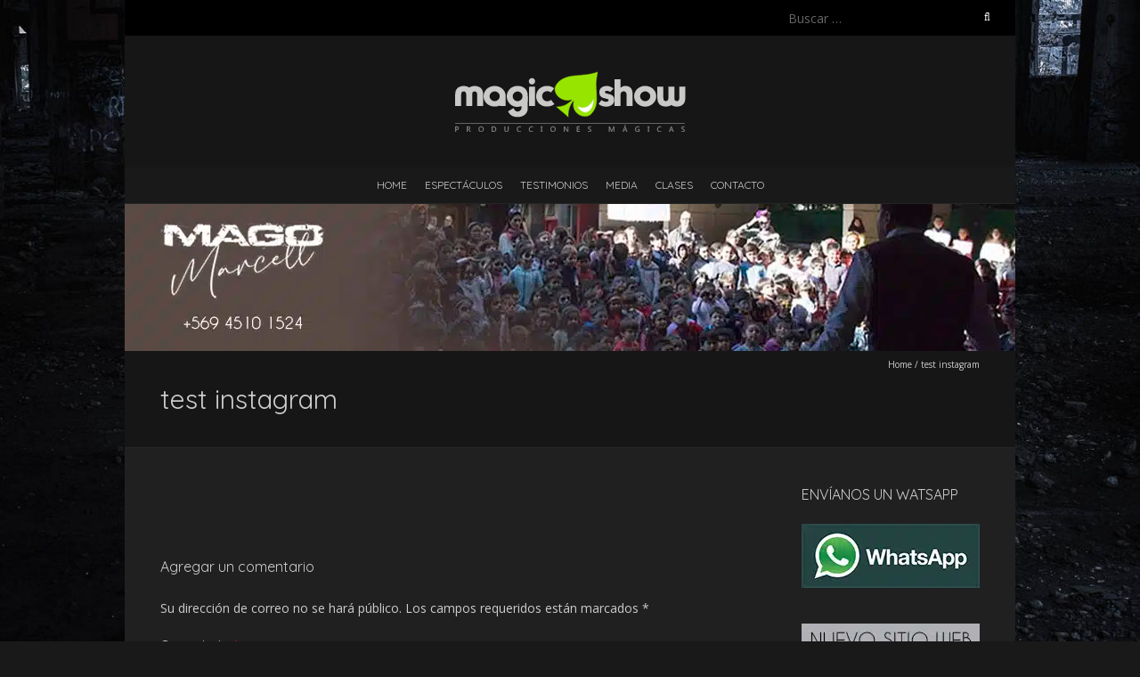

--- FILE ---
content_type: text/html; charset=UTF-8
request_url: https://www.magicshow.cl/test-instagram/
body_size: 15572
content:
<!DOCTYPE html>
<!--[if lt IE 7 ]><html class="ie ie6" lang="es-CL"><![endif]-->
<!--[if IE 7 ]><html class="ie ie7" lang="es-CL"><![endif]-->
<!--[if IE 8 ]><html class="ie ie8" lang="es-CL"><![endif]-->
<!--[if ( gte IE 9)|!(IE)]><!--><html lang="es-CL"><!--<![endif]-->
<head><meta charset="UTF-8" /><script>if(navigator.userAgent.match(/MSIE|Internet Explorer/i)||navigator.userAgent.match(/Trident\/7\..*?rv:11/i)){var href=document.location.href;if(!href.match(/[?&]nowprocket/)){if(href.indexOf("?")==-1){if(href.indexOf("#")==-1){document.location.href=href+"?nowprocket=1"}else{document.location.href=href.replace("#","?nowprocket=1#")}}else{if(href.indexOf("#")==-1){document.location.href=href+"&nowprocket=1"}else{document.location.href=href.replace("#","&nowprocket=1#")}}}}</script><script>class RocketLazyLoadScripts{constructor(){this.v="1.2.3",this.triggerEvents=["keydown","mousedown","mousemove","touchmove","touchstart","touchend","wheel"],this.userEventHandler=this._triggerListener.bind(this),this.touchStartHandler=this._onTouchStart.bind(this),this.touchMoveHandler=this._onTouchMove.bind(this),this.touchEndHandler=this._onTouchEnd.bind(this),this.clickHandler=this._onClick.bind(this),this.interceptedClicks=[],window.addEventListener("pageshow",t=>{this.persisted=t.persisted}),window.addEventListener("DOMContentLoaded",()=>{this._preconnect3rdParties()}),this.delayedScripts={normal:[],async:[],defer:[]},this.trash=[],this.allJQueries=[]}_addUserInteractionListener(t){if(document.hidden){t._triggerListener();return}this.triggerEvents.forEach(e=>window.addEventListener(e,t.userEventHandler,{passive:!0})),window.addEventListener("touchstart",t.touchStartHandler,{passive:!0}),window.addEventListener("mousedown",t.touchStartHandler),document.addEventListener("visibilitychange",t.userEventHandler)}_removeUserInteractionListener(){this.triggerEvents.forEach(t=>window.removeEventListener(t,this.userEventHandler,{passive:!0})),document.removeEventListener("visibilitychange",this.userEventHandler)}_onTouchStart(t){"HTML"!==t.target.tagName&&(window.addEventListener("touchend",this.touchEndHandler),window.addEventListener("mouseup",this.touchEndHandler),window.addEventListener("touchmove",this.touchMoveHandler,{passive:!0}),window.addEventListener("mousemove",this.touchMoveHandler),t.target.addEventListener("click",this.clickHandler),this._renameDOMAttribute(t.target,"onclick","rocket-onclick"),this._pendingClickStarted())}_onTouchMove(t){window.removeEventListener("touchend",this.touchEndHandler),window.removeEventListener("mouseup",this.touchEndHandler),window.removeEventListener("touchmove",this.touchMoveHandler,{passive:!0}),window.removeEventListener("mousemove",this.touchMoveHandler),t.target.removeEventListener("click",this.clickHandler),this._renameDOMAttribute(t.target,"rocket-onclick","onclick"),this._pendingClickFinished()}_onTouchEnd(t){window.removeEventListener("touchend",this.touchEndHandler),window.removeEventListener("mouseup",this.touchEndHandler),window.removeEventListener("touchmove",this.touchMoveHandler,{passive:!0}),window.removeEventListener("mousemove",this.touchMoveHandler)}_onClick(t){t.target.removeEventListener("click",this.clickHandler),this._renameDOMAttribute(t.target,"rocket-onclick","onclick"),this.interceptedClicks.push(t),t.preventDefault(),t.stopPropagation(),t.stopImmediatePropagation(),this._pendingClickFinished()}_replayClicks(){window.removeEventListener("touchstart",this.touchStartHandler,{passive:!0}),window.removeEventListener("mousedown",this.touchStartHandler),this.interceptedClicks.forEach(t=>{t.target.dispatchEvent(new MouseEvent("click",{view:t.view,bubbles:!0,cancelable:!0}))})}_waitForPendingClicks(){return new Promise(t=>{this._isClickPending?this._pendingClickFinished=t:t()})}_pendingClickStarted(){this._isClickPending=!0}_pendingClickFinished(){this._isClickPending=!1}_renameDOMAttribute(t,e,r){t.hasAttribute&&t.hasAttribute(e)&&(event.target.setAttribute(r,event.target.getAttribute(e)),event.target.removeAttribute(e))}_triggerListener(){this._removeUserInteractionListener(this),"loading"===document.readyState?document.addEventListener("DOMContentLoaded",this._loadEverythingNow.bind(this)):this._loadEverythingNow()}_preconnect3rdParties(){let t=[];document.querySelectorAll("script[type=rocketlazyloadscript]").forEach(e=>{if(e.hasAttribute("src")){let r=new URL(e.src).origin;r!==location.origin&&t.push({src:r,crossOrigin:e.crossOrigin||"module"===e.getAttribute("data-rocket-type")})}}),t=[...new Map(t.map(t=>[JSON.stringify(t),t])).values()],this._batchInjectResourceHints(t,"preconnect")}async _loadEverythingNow(){this.lastBreath=Date.now(),this._delayEventListeners(this),this._delayJQueryReady(this),this._handleDocumentWrite(),this._registerAllDelayedScripts(),this._preloadAllScripts(),await this._loadScriptsFromList(this.delayedScripts.normal),await this._loadScriptsFromList(this.delayedScripts.defer),await this._loadScriptsFromList(this.delayedScripts.async);try{await this._triggerDOMContentLoaded(),await this._triggerWindowLoad()}catch(t){console.error(t)}window.dispatchEvent(new Event("rocket-allScriptsLoaded")),this._waitForPendingClicks().then(()=>{this._replayClicks()}),this._emptyTrash()}_registerAllDelayedScripts(){document.querySelectorAll("script[type=rocketlazyloadscript]").forEach(t=>{t.hasAttribute("data-rocket-src")?t.hasAttribute("async")&&!1!==t.async?this.delayedScripts.async.push(t):t.hasAttribute("defer")&&!1!==t.defer||"module"===t.getAttribute("data-rocket-type")?this.delayedScripts.defer.push(t):this.delayedScripts.normal.push(t):this.delayedScripts.normal.push(t)})}async _transformScript(t){return new Promise((await this._littleBreath(),navigator.userAgent.indexOf("Firefox/")>0||""===navigator.vendor)?e=>{let r=document.createElement("script");[...t.attributes].forEach(t=>{let e=t.nodeName;"type"!==e&&("data-rocket-type"===e&&(e="type"),"data-rocket-src"===e&&(e="src"),r.setAttribute(e,t.nodeValue))}),t.text&&(r.text=t.text),r.hasAttribute("src")?(r.addEventListener("load",e),r.addEventListener("error",e)):(r.text=t.text,e());try{t.parentNode.replaceChild(r,t)}catch(i){e()}}:async e=>{function r(){t.setAttribute("data-rocket-status","failed"),e()}try{let i=t.getAttribute("data-rocket-type"),n=t.getAttribute("data-rocket-src");t.text,i?(t.type=i,t.removeAttribute("data-rocket-type")):t.removeAttribute("type"),t.addEventListener("load",function r(){t.setAttribute("data-rocket-status","executed"),e()}),t.addEventListener("error",r),n?(t.removeAttribute("data-rocket-src"),t.src=n):t.src="data:text/javascript;base64,"+window.btoa(unescape(encodeURIComponent(t.text)))}catch(s){r()}})}async _loadScriptsFromList(t){let e=t.shift();return e&&e.isConnected?(await this._transformScript(e),this._loadScriptsFromList(t)):Promise.resolve()}_preloadAllScripts(){this._batchInjectResourceHints([...this.delayedScripts.normal,...this.delayedScripts.defer,...this.delayedScripts.async],"preload")}_batchInjectResourceHints(t,e){var r=document.createDocumentFragment();t.forEach(t=>{let i=t.getAttribute&&t.getAttribute("data-rocket-src")||t.src;if(i){let n=document.createElement("link");n.href=i,n.rel=e,"preconnect"!==e&&(n.as="script"),t.getAttribute&&"module"===t.getAttribute("data-rocket-type")&&(n.crossOrigin=!0),t.crossOrigin&&(n.crossOrigin=t.crossOrigin),t.integrity&&(n.integrity=t.integrity),r.appendChild(n),this.trash.push(n)}}),document.head.appendChild(r)}_delayEventListeners(t){let e={};function r(t,r){!function t(r){!e[r]&&(e[r]={originalFunctions:{add:r.addEventListener,remove:r.removeEventListener},eventsToRewrite:[]},r.addEventListener=function(){arguments[0]=i(arguments[0]),e[r].originalFunctions.add.apply(r,arguments)},r.removeEventListener=function(){arguments[0]=i(arguments[0]),e[r].originalFunctions.remove.apply(r,arguments)});function i(t){return e[r].eventsToRewrite.indexOf(t)>=0?"rocket-"+t:t}}(t),e[t].eventsToRewrite.push(r)}function i(t,e){let r=t[e];Object.defineProperty(t,e,{get:()=>r||function(){},set(i){t["rocket"+e]=r=i}})}r(document,"DOMContentLoaded"),r(window,"DOMContentLoaded"),r(window,"load"),r(window,"pageshow"),r(document,"readystatechange"),i(document,"onreadystatechange"),i(window,"onload"),i(window,"onpageshow")}_delayJQueryReady(t){let e;function r(r){if(r&&r.fn&&!t.allJQueries.includes(r)){r.fn.ready=r.fn.init.prototype.ready=function(e){return t.domReadyFired?e.bind(document)(r):document.addEventListener("rocket-DOMContentLoaded",()=>e.bind(document)(r)),r([])};let i=r.fn.on;r.fn.on=r.fn.init.prototype.on=function(){if(this[0]===window){function t(t){return t.split(" ").map(t=>"load"===t||0===t.indexOf("load.")?"rocket-jquery-load":t).join(" ")}"string"==typeof arguments[0]||arguments[0]instanceof String?arguments[0]=t(arguments[0]):"object"==typeof arguments[0]&&Object.keys(arguments[0]).forEach(e=>{let r=arguments[0][e];delete arguments[0][e],arguments[0][t(e)]=r})}return i.apply(this,arguments),this},t.allJQueries.push(r)}e=r}r(window.jQuery),Object.defineProperty(window,"jQuery",{get:()=>e,set(t){r(t)}})}async _triggerDOMContentLoaded(){this.domReadyFired=!0,await this._littleBreath(),document.dispatchEvent(new Event("rocket-DOMContentLoaded")),await this._littleBreath(),window.dispatchEvent(new Event("rocket-DOMContentLoaded")),await this._littleBreath(),document.dispatchEvent(new Event("rocket-readystatechange")),await this._littleBreath(),document.rocketonreadystatechange&&document.rocketonreadystatechange()}async _triggerWindowLoad(){await this._littleBreath(),window.dispatchEvent(new Event("rocket-load")),await this._littleBreath(),window.rocketonload&&window.rocketonload(),await this._littleBreath(),this.allJQueries.forEach(t=>t(window).trigger("rocket-jquery-load")),await this._littleBreath();let t=new Event("rocket-pageshow");t.persisted=this.persisted,window.dispatchEvent(t),await this._littleBreath(),window.rocketonpageshow&&window.rocketonpageshow({persisted:this.persisted})}_handleDocumentWrite(){let t=new Map;document.write=document.writeln=function(e){let r=document.currentScript;r||console.error("WPRocket unable to document.write this: "+e);let i=document.createRange(),n=r.parentElement,s=t.get(r);void 0===s&&(s=r.nextSibling,t.set(r,s));let a=document.createDocumentFragment();i.setStart(a,0),a.appendChild(i.createContextualFragment(e)),n.insertBefore(a,s)}}async _littleBreath(){Date.now()-this.lastBreath>45&&(await this._requestAnimFrame(),this.lastBreath=Date.now())}async _requestAnimFrame(){return document.hidden?new Promise(t=>setTimeout(t)):new Promise(t=>requestAnimationFrame(t))}_emptyTrash(){this.trash.forEach(t=>t.remove())}static run(){let t=new RocketLazyLoadScripts;t._addUserInteractionListener(t)}}RocketLazyLoadScripts.run();</script>

<meta name="viewport" content="width=device-width, initial-scale=1, maximum-scale=1" />
<!--[if IE]><meta http-equiv="X-UA-Compatible" content="IE=edge,chrome=1"><![endif]-->
<link rel="profile" href="http://gmpg.org/xfn/11" />
	<link rel="pingback" href="https://www.magicshow.cl/xmlrpc.php" />
<meta name='robots' content='index, follow, max-image-preview:large, max-snippet:-1, max-video-preview:-1' />

	<!-- This site is optimized with the Yoast SEO plugin v22.3 - https://yoast.com/wordpress/plugins/seo/ -->
	<title>test instagram - Magicshow</title>
	<link rel="canonical" href="https://www.magicshow.cl/test-instagram/" />
	<meta property="og:locale" content="es_ES" />
	<meta property="og:type" content="article" />
	<meta property="og:title" content="test instagram - Magicshow" />
	<meta property="og:url" content="https://www.magicshow.cl/test-instagram/" />
	<meta property="og:site_name" content="Magicshow" />
	<meta property="article:publisher" content="https://www.facebook.com/MagicshowChile" />
	<meta property="article:modified_time" content="2019-05-17T03:02:02+00:00" />
	<meta name="twitter:card" content="summary_large_image" />
	<meta name="twitter:site" content="@jonnhy_marcell" />
	<script type="application/ld+json" class="yoast-schema-graph">{"@context":"https://schema.org","@graph":[{"@type":"WebPage","@id":"https://www.magicshow.cl/test-instagram/","url":"https://www.magicshow.cl/test-instagram/","name":"test instagram - Magicshow","isPartOf":{"@id":"https://www.magicshow.cl/#website"},"datePublished":"2019-05-17T00:19:56+00:00","dateModified":"2019-05-17T03:02:02+00:00","breadcrumb":{"@id":"https://www.magicshow.cl/test-instagram/#breadcrumb"},"inLanguage":"es-CL","potentialAction":[{"@type":"ReadAction","target":["https://www.magicshow.cl/test-instagram/"]}]},{"@type":"BreadcrumbList","@id":"https://www.magicshow.cl/test-instagram/#breadcrumb","itemListElement":[{"@type":"ListItem","position":1,"name":"Home","item":"https://www.magicshow.cl/"},{"@type":"ListItem","position":2,"name":"test instagram"}]},{"@type":"WebSite","@id":"https://www.magicshow.cl/#website","url":"https://www.magicshow.cl/","name":"Magicshow","description":"","potentialAction":[{"@type":"SearchAction","target":{"@type":"EntryPoint","urlTemplate":"https://www.magicshow.cl/?s={search_term_string}"},"query-input":"required name=search_term_string"}],"inLanguage":"es-CL"}]}</script>
	<!-- / Yoast SEO plugin. -->


<link rel='dns-prefetch' href='//fonts.googleapis.com' />
<link rel="alternate" type="application/rss+xml" title="Magicshow &raquo; Feed" href="https://www.magicshow.cl/feed/" />
<link rel="alternate" type="application/rss+xml" title="Magicshow &raquo; Feed de comentarios" href="https://www.magicshow.cl/comments/feed/" />
<link rel="alternate" type="application/rss+xml" title="Magicshow &raquo; test instagram Feed de comentarios" href="https://www.magicshow.cl/test-instagram/feed/" />
<script type="rocketlazyloadscript" data-rocket-type="text/javascript">
window._wpemojiSettings = {"baseUrl":"https:\/\/s.w.org\/images\/core\/emoji\/14.0.0\/72x72\/","ext":".png","svgUrl":"https:\/\/s.w.org\/images\/core\/emoji\/14.0.0\/svg\/","svgExt":".svg","source":{"concatemoji":"https:\/\/www.magicshow.cl\/wp-includes\/js\/wp-emoji-release.min.js?ver=6.3.7"}};
/*! This file is auto-generated */
!function(i,n){var o,s,e;function c(e){try{var t={supportTests:e,timestamp:(new Date).valueOf()};sessionStorage.setItem(o,JSON.stringify(t))}catch(e){}}function p(e,t,n){e.clearRect(0,0,e.canvas.width,e.canvas.height),e.fillText(t,0,0);var t=new Uint32Array(e.getImageData(0,0,e.canvas.width,e.canvas.height).data),r=(e.clearRect(0,0,e.canvas.width,e.canvas.height),e.fillText(n,0,0),new Uint32Array(e.getImageData(0,0,e.canvas.width,e.canvas.height).data));return t.every(function(e,t){return e===r[t]})}function u(e,t,n){switch(t){case"flag":return n(e,"\ud83c\udff3\ufe0f\u200d\u26a7\ufe0f","\ud83c\udff3\ufe0f\u200b\u26a7\ufe0f")?!1:!n(e,"\ud83c\uddfa\ud83c\uddf3","\ud83c\uddfa\u200b\ud83c\uddf3")&&!n(e,"\ud83c\udff4\udb40\udc67\udb40\udc62\udb40\udc65\udb40\udc6e\udb40\udc67\udb40\udc7f","\ud83c\udff4\u200b\udb40\udc67\u200b\udb40\udc62\u200b\udb40\udc65\u200b\udb40\udc6e\u200b\udb40\udc67\u200b\udb40\udc7f");case"emoji":return!n(e,"\ud83e\udef1\ud83c\udffb\u200d\ud83e\udef2\ud83c\udfff","\ud83e\udef1\ud83c\udffb\u200b\ud83e\udef2\ud83c\udfff")}return!1}function f(e,t,n){var r="undefined"!=typeof WorkerGlobalScope&&self instanceof WorkerGlobalScope?new OffscreenCanvas(300,150):i.createElement("canvas"),a=r.getContext("2d",{willReadFrequently:!0}),o=(a.textBaseline="top",a.font="600 32px Arial",{});return e.forEach(function(e){o[e]=t(a,e,n)}),o}function t(e){var t=i.createElement("script");t.src=e,t.defer=!0,i.head.appendChild(t)}"undefined"!=typeof Promise&&(o="wpEmojiSettingsSupports",s=["flag","emoji"],n.supports={everything:!0,everythingExceptFlag:!0},e=new Promise(function(e){i.addEventListener("DOMContentLoaded",e,{once:!0})}),new Promise(function(t){var n=function(){try{var e=JSON.parse(sessionStorage.getItem(o));if("object"==typeof e&&"number"==typeof e.timestamp&&(new Date).valueOf()<e.timestamp+604800&&"object"==typeof e.supportTests)return e.supportTests}catch(e){}return null}();if(!n){if("undefined"!=typeof Worker&&"undefined"!=typeof OffscreenCanvas&&"undefined"!=typeof URL&&URL.createObjectURL&&"undefined"!=typeof Blob)try{var e="postMessage("+f.toString()+"("+[JSON.stringify(s),u.toString(),p.toString()].join(",")+"));",r=new Blob([e],{type:"text/javascript"}),a=new Worker(URL.createObjectURL(r),{name:"wpTestEmojiSupports"});return void(a.onmessage=function(e){c(n=e.data),a.terminate(),t(n)})}catch(e){}c(n=f(s,u,p))}t(n)}).then(function(e){for(var t in e)n.supports[t]=e[t],n.supports.everything=n.supports.everything&&n.supports[t],"flag"!==t&&(n.supports.everythingExceptFlag=n.supports.everythingExceptFlag&&n.supports[t]);n.supports.everythingExceptFlag=n.supports.everythingExceptFlag&&!n.supports.flag,n.DOMReady=!1,n.readyCallback=function(){n.DOMReady=!0}}).then(function(){return e}).then(function(){var e;n.supports.everything||(n.readyCallback(),(e=n.source||{}).concatemoji?t(e.concatemoji):e.wpemoji&&e.twemoji&&(t(e.twemoji),t(e.wpemoji)))}))}((window,document),window._wpemojiSettings);
</script>
<style type="text/css">
img.wp-smiley,
img.emoji {
	display: inline !important;
	border: none !important;
	box-shadow: none !important;
	height: 1em !important;
	width: 1em !important;
	margin: 0 0.07em !important;
	vertical-align: -0.1em !important;
	background: none !important;
	padding: 0 !important;
}
</style>
	<link rel='stylesheet' id='wp-block-library-css' href='https://www.magicshow.cl/wp-includes/css/dist/block-library/style.min.css?ver=6.3.7' type='text/css' media='all' />
<style id='classic-theme-styles-inline-css' type='text/css'>
/*! This file is auto-generated */
.wp-block-button__link{color:#fff;background-color:#32373c;border-radius:9999px;box-shadow:none;text-decoration:none;padding:calc(.667em + 2px) calc(1.333em + 2px);font-size:1.125em}.wp-block-file__button{background:#32373c;color:#fff;text-decoration:none}
</style>
<style id='global-styles-inline-css' type='text/css'>
body{--wp--preset--color--black: #000000;--wp--preset--color--cyan-bluish-gray: #abb8c3;--wp--preset--color--white: #ffffff;--wp--preset--color--pale-pink: #f78da7;--wp--preset--color--vivid-red: #cf2e2e;--wp--preset--color--luminous-vivid-orange: #ff6900;--wp--preset--color--luminous-vivid-amber: #fcb900;--wp--preset--color--light-green-cyan: #7bdcb5;--wp--preset--color--vivid-green-cyan: #00d084;--wp--preset--color--pale-cyan-blue: #8ed1fc;--wp--preset--color--vivid-cyan-blue: #0693e3;--wp--preset--color--vivid-purple: #9b51e0;--wp--preset--gradient--vivid-cyan-blue-to-vivid-purple: linear-gradient(135deg,rgba(6,147,227,1) 0%,rgb(155,81,224) 100%);--wp--preset--gradient--light-green-cyan-to-vivid-green-cyan: linear-gradient(135deg,rgb(122,220,180) 0%,rgb(0,208,130) 100%);--wp--preset--gradient--luminous-vivid-amber-to-luminous-vivid-orange: linear-gradient(135deg,rgba(252,185,0,1) 0%,rgba(255,105,0,1) 100%);--wp--preset--gradient--luminous-vivid-orange-to-vivid-red: linear-gradient(135deg,rgba(255,105,0,1) 0%,rgb(207,46,46) 100%);--wp--preset--gradient--very-light-gray-to-cyan-bluish-gray: linear-gradient(135deg,rgb(238,238,238) 0%,rgb(169,184,195) 100%);--wp--preset--gradient--cool-to-warm-spectrum: linear-gradient(135deg,rgb(74,234,220) 0%,rgb(151,120,209) 20%,rgb(207,42,186) 40%,rgb(238,44,130) 60%,rgb(251,105,98) 80%,rgb(254,248,76) 100%);--wp--preset--gradient--blush-light-purple: linear-gradient(135deg,rgb(255,206,236) 0%,rgb(152,150,240) 100%);--wp--preset--gradient--blush-bordeaux: linear-gradient(135deg,rgb(254,205,165) 0%,rgb(254,45,45) 50%,rgb(107,0,62) 100%);--wp--preset--gradient--luminous-dusk: linear-gradient(135deg,rgb(255,203,112) 0%,rgb(199,81,192) 50%,rgb(65,88,208) 100%);--wp--preset--gradient--pale-ocean: linear-gradient(135deg,rgb(255,245,203) 0%,rgb(182,227,212) 50%,rgb(51,167,181) 100%);--wp--preset--gradient--electric-grass: linear-gradient(135deg,rgb(202,248,128) 0%,rgb(113,206,126) 100%);--wp--preset--gradient--midnight: linear-gradient(135deg,rgb(2,3,129) 0%,rgb(40,116,252) 100%);--wp--preset--font-size--small: 13px;--wp--preset--font-size--medium: 20px;--wp--preset--font-size--large: 36px;--wp--preset--font-size--x-large: 42px;--wp--preset--spacing--20: 0.44rem;--wp--preset--spacing--30: 0.67rem;--wp--preset--spacing--40: 1rem;--wp--preset--spacing--50: 1.5rem;--wp--preset--spacing--60: 2.25rem;--wp--preset--spacing--70: 3.38rem;--wp--preset--spacing--80: 5.06rem;--wp--preset--shadow--natural: 6px 6px 9px rgba(0, 0, 0, 0.2);--wp--preset--shadow--deep: 12px 12px 50px rgba(0, 0, 0, 0.4);--wp--preset--shadow--sharp: 6px 6px 0px rgba(0, 0, 0, 0.2);--wp--preset--shadow--outlined: 6px 6px 0px -3px rgba(255, 255, 255, 1), 6px 6px rgba(0, 0, 0, 1);--wp--preset--shadow--crisp: 6px 6px 0px rgba(0, 0, 0, 1);}:where(.is-layout-flex){gap: 0.5em;}:where(.is-layout-grid){gap: 0.5em;}body .is-layout-flow > .alignleft{float: left;margin-inline-start: 0;margin-inline-end: 2em;}body .is-layout-flow > .alignright{float: right;margin-inline-start: 2em;margin-inline-end: 0;}body .is-layout-flow > .aligncenter{margin-left: auto !important;margin-right: auto !important;}body .is-layout-constrained > .alignleft{float: left;margin-inline-start: 0;margin-inline-end: 2em;}body .is-layout-constrained > .alignright{float: right;margin-inline-start: 2em;margin-inline-end: 0;}body .is-layout-constrained > .aligncenter{margin-left: auto !important;margin-right: auto !important;}body .is-layout-constrained > :where(:not(.alignleft):not(.alignright):not(.alignfull)){max-width: var(--wp--style--global--content-size);margin-left: auto !important;margin-right: auto !important;}body .is-layout-constrained > .alignwide{max-width: var(--wp--style--global--wide-size);}body .is-layout-flex{display: flex;}body .is-layout-flex{flex-wrap: wrap;align-items: center;}body .is-layout-flex > *{margin: 0;}body .is-layout-grid{display: grid;}body .is-layout-grid > *{margin: 0;}:where(.wp-block-columns.is-layout-flex){gap: 2em;}:where(.wp-block-columns.is-layout-grid){gap: 2em;}:where(.wp-block-post-template.is-layout-flex){gap: 1.25em;}:where(.wp-block-post-template.is-layout-grid){gap: 1.25em;}.has-black-color{color: var(--wp--preset--color--black) !important;}.has-cyan-bluish-gray-color{color: var(--wp--preset--color--cyan-bluish-gray) !important;}.has-white-color{color: var(--wp--preset--color--white) !important;}.has-pale-pink-color{color: var(--wp--preset--color--pale-pink) !important;}.has-vivid-red-color{color: var(--wp--preset--color--vivid-red) !important;}.has-luminous-vivid-orange-color{color: var(--wp--preset--color--luminous-vivid-orange) !important;}.has-luminous-vivid-amber-color{color: var(--wp--preset--color--luminous-vivid-amber) !important;}.has-light-green-cyan-color{color: var(--wp--preset--color--light-green-cyan) !important;}.has-vivid-green-cyan-color{color: var(--wp--preset--color--vivid-green-cyan) !important;}.has-pale-cyan-blue-color{color: var(--wp--preset--color--pale-cyan-blue) !important;}.has-vivid-cyan-blue-color{color: var(--wp--preset--color--vivid-cyan-blue) !important;}.has-vivid-purple-color{color: var(--wp--preset--color--vivid-purple) !important;}.has-black-background-color{background-color: var(--wp--preset--color--black) !important;}.has-cyan-bluish-gray-background-color{background-color: var(--wp--preset--color--cyan-bluish-gray) !important;}.has-white-background-color{background-color: var(--wp--preset--color--white) !important;}.has-pale-pink-background-color{background-color: var(--wp--preset--color--pale-pink) !important;}.has-vivid-red-background-color{background-color: var(--wp--preset--color--vivid-red) !important;}.has-luminous-vivid-orange-background-color{background-color: var(--wp--preset--color--luminous-vivid-orange) !important;}.has-luminous-vivid-amber-background-color{background-color: var(--wp--preset--color--luminous-vivid-amber) !important;}.has-light-green-cyan-background-color{background-color: var(--wp--preset--color--light-green-cyan) !important;}.has-vivid-green-cyan-background-color{background-color: var(--wp--preset--color--vivid-green-cyan) !important;}.has-pale-cyan-blue-background-color{background-color: var(--wp--preset--color--pale-cyan-blue) !important;}.has-vivid-cyan-blue-background-color{background-color: var(--wp--preset--color--vivid-cyan-blue) !important;}.has-vivid-purple-background-color{background-color: var(--wp--preset--color--vivid-purple) !important;}.has-black-border-color{border-color: var(--wp--preset--color--black) !important;}.has-cyan-bluish-gray-border-color{border-color: var(--wp--preset--color--cyan-bluish-gray) !important;}.has-white-border-color{border-color: var(--wp--preset--color--white) !important;}.has-pale-pink-border-color{border-color: var(--wp--preset--color--pale-pink) !important;}.has-vivid-red-border-color{border-color: var(--wp--preset--color--vivid-red) !important;}.has-luminous-vivid-orange-border-color{border-color: var(--wp--preset--color--luminous-vivid-orange) !important;}.has-luminous-vivid-amber-border-color{border-color: var(--wp--preset--color--luminous-vivid-amber) !important;}.has-light-green-cyan-border-color{border-color: var(--wp--preset--color--light-green-cyan) !important;}.has-vivid-green-cyan-border-color{border-color: var(--wp--preset--color--vivid-green-cyan) !important;}.has-pale-cyan-blue-border-color{border-color: var(--wp--preset--color--pale-cyan-blue) !important;}.has-vivid-cyan-blue-border-color{border-color: var(--wp--preset--color--vivid-cyan-blue) !important;}.has-vivid-purple-border-color{border-color: var(--wp--preset--color--vivid-purple) !important;}.has-vivid-cyan-blue-to-vivid-purple-gradient-background{background: var(--wp--preset--gradient--vivid-cyan-blue-to-vivid-purple) !important;}.has-light-green-cyan-to-vivid-green-cyan-gradient-background{background: var(--wp--preset--gradient--light-green-cyan-to-vivid-green-cyan) !important;}.has-luminous-vivid-amber-to-luminous-vivid-orange-gradient-background{background: var(--wp--preset--gradient--luminous-vivid-amber-to-luminous-vivid-orange) !important;}.has-luminous-vivid-orange-to-vivid-red-gradient-background{background: var(--wp--preset--gradient--luminous-vivid-orange-to-vivid-red) !important;}.has-very-light-gray-to-cyan-bluish-gray-gradient-background{background: var(--wp--preset--gradient--very-light-gray-to-cyan-bluish-gray) !important;}.has-cool-to-warm-spectrum-gradient-background{background: var(--wp--preset--gradient--cool-to-warm-spectrum) !important;}.has-blush-light-purple-gradient-background{background: var(--wp--preset--gradient--blush-light-purple) !important;}.has-blush-bordeaux-gradient-background{background: var(--wp--preset--gradient--blush-bordeaux) !important;}.has-luminous-dusk-gradient-background{background: var(--wp--preset--gradient--luminous-dusk) !important;}.has-pale-ocean-gradient-background{background: var(--wp--preset--gradient--pale-ocean) !important;}.has-electric-grass-gradient-background{background: var(--wp--preset--gradient--electric-grass) !important;}.has-midnight-gradient-background{background: var(--wp--preset--gradient--midnight) !important;}.has-small-font-size{font-size: var(--wp--preset--font-size--small) !important;}.has-medium-font-size{font-size: var(--wp--preset--font-size--medium) !important;}.has-large-font-size{font-size: var(--wp--preset--font-size--large) !important;}.has-x-large-font-size{font-size: var(--wp--preset--font-size--x-large) !important;}
.wp-block-navigation a:where(:not(.wp-element-button)){color: inherit;}
:where(.wp-block-post-template.is-layout-flex){gap: 1.25em;}:where(.wp-block-post-template.is-layout-grid){gap: 1.25em;}
:where(.wp-block-columns.is-layout-flex){gap: 2em;}:where(.wp-block-columns.is-layout-grid){gap: 2em;}
.wp-block-pullquote{font-size: 1.5em;line-height: 1.6;}
</style>
<link data-minify="1" rel='stylesheet' id='fl-builder-layout-976-css' href='https://www.magicshow.cl/wp-content/cache/min/1/wp-content/uploads/bb-plugin/cache/976-layout.css?ver=1712107518' type='text/css' media='all' />
<link data-minify="1" rel='stylesheet' id='cf7-styler-css' href='https://www.magicshow.cl/wp-content/cache/min/1/wp-content/plugins/cf7-styler/public/css/cf7-customizer-public.css?ver=1712105133' type='text/css' media='all' />
<style id='cf7-styler-inline-css' type='text/css'>

#cf7cstmzr-form.cf7cstmzr-form-17993 .wpcf7-form,
#cf7cstmzr-form.cf7cstmzr-form-4f0f01a .wpcf7-form {
	padding-top: 20px!important;
	padding-right: 20px!important;
	padding-bottom: 20px!important;
	padding-left: 20px!important;
	margin-top: 15px!important;
	margin-bottom: 15px!important;
	border-top-style: solid!important;
	border-top-width: 1px!important;
	border-top-color: #1e73be!important;
	border-right-style: solid!important;
	border-right-width: 1px!important;
	border-right-color: #1e73be!important;
	border-bottom-style: solid!important;
	border-bottom-width: 1px!important;
	border-bottom-color: #1e73be!important;
	border-left-style: solid!important;
	border-left-width: 5px!important;
	border-left-color: #1e73be!important;
    -webkit-box-shadow: 0px 0px 0px 0px rgba(0,0,0,0);
    -moz-box-shadow: 0px 0px 0px 0px rgba(0,0,0,0);
    box-shadow: 0px 0px 0px 0px rgba(0,0,0,0);
}


#cf7cstmzr-form.cf7cstmzr-form-17993 .wpcf7-form:before,
#cf7cstmzr-form.cf7cstmzr-form-4f0f01a .wpcf7-form:before {
	display: none;
	content: ' ';
	position: absolute!important;
	top: 0!important;
	bottom: 0!important;
	left: 0!important;
	right: 0!important;
	background-image: none!important;
	opacity: 0!important;}


#cf7cstmzr-form.cf7cstmzr-form-17993 .wpcf7-form > *,
#cf7cstmzr-form.cf7cstmzr-form-4f0f01a .wpcf7-form > *{
	position: static!important;}


    

    

    
    
#cf7cstmzr-form.cf7cstmzr-form-17993 .wpcf7-form input[type="text"],
#cf7cstmzr-form.cf7cstmzr-form-4f0f01a .wpcf7-form input[type="text"],
#cf7cstmzr-form.cf7cstmzr-form-17993 .wpcf7-form input[type="email"],
#cf7cstmzr-form.cf7cstmzr-form-4f0f01a .wpcf7-form input[type="email"],
#cf7cstmzr-form.cf7cstmzr-form-17993 .wpcf7-form input[type="number"],
#cf7cstmzr-form.cf7cstmzr-form-4f0f01a .wpcf7-form input[type="number"],
#cf7cstmzr-form.cf7cstmzr-form-17993 .wpcf7-form input[type="tel"],
#cf7cstmzr-form.cf7cstmzr-form-4f0f01a .wpcf7-form input[type="tel"],
#cf7cstmzr-form.cf7cstmzr-form-17993 .wpcf7-form input[type="url"],
#cf7cstmzr-form.cf7cstmzr-form-4f0f01a .wpcf7-form input[type="url"],
#cf7cstmzr-form.cf7cstmzr-form-17993 .wpcf7-form input[type="password"],
#cf7cstmzr-form.cf7cstmzr-form-4f0f01a .wpcf7-form input[type="password"],
#cf7cstmzr-form.cf7cstmzr-form-17993 .wpcf7-form input[type="date"],
#cf7cstmzr-form.cf7cstmzr-form-4f0f01a .wpcf7-form input[type="date"],
#cf7cstmzr-form.cf7cstmzr-form-17993 .wpcf7-form input[type="range"],
#cf7cstmzr-form.cf7cstmzr-form-4f0f01a .wpcf7-form input[type="range"],
#cf7cstmzr-form.cf7cstmzr-form-17993 .wpcf7-form select,
#cf7cstmzr-form.cf7cstmzr-form-4f0f01a .wpcf7-form select,
#cf7cstmzr-form.cf7cstmzr-form-17993 .wpcf7-form textarea,
#cf7cstmzr-form.cf7cstmzr-form-4f0f01a .wpcf7-form textarea{
    display: inline-block!important;max-width: 100%!important;background-color: rgba(255, 255, 255, 1)!important;line-height: 1.6!important;padding-top: 5px!important;padding-right: 10px!important;padding-bottom: 5px!important;padding-left: 10px!important;margin-top: 0px!important;margin-right: 0px!important;margin-bottom: 0px!important;margin-left: 0px!important;border-radius: 5px!important;border-top-style: solid!important;border-top-width: 1px!important;border-top-color: #1e73be!important;border-right-style: solid!important;border-right-width: 1px!important;border-right-color: #1e73be!important;border-bottom-style: solid!important;border-bottom-width: 1px!important;border-bottom-color: #1e73be!important;border-left-style: solid!important;border-left-width: 3px!important;border-left-color: #1e73be!important;            -webkit-box-shadow: 0px 0px 0px 0px rgba(0,0,0,0);
                        -moz-box-shadow: 0px 0px 0px 0px rgba(0,0,0,0);
                        box-shadow: 0px 0px 0px 0px rgba(0,0,0,0);
            
    outline: none!important;
}

#cf7cstmzr-form.cf7cstmzr-form-17993 .wpcf7-form input[type="text"],
#cf7cstmzr-form.cf7cstmzr-form-4f0f01a .wpcf7-form input[type="text"],
#cf7cstmzr-form.cf7cstmzr-form-17993 .wpcf7-form input[type="email"],
#cf7cstmzr-form.cf7cstmzr-form-4f0f01a .wpcf7-form input[type="email"],
#cf7cstmzr-form.cf7cstmzr-form-17993 .wpcf7-form input[type="number"],
#cf7cstmzr-form.cf7cstmzr-form-4f0f01a .wpcf7-form input[type="number"],
#cf7cstmzr-form.cf7cstmzr-form-17993 .wpcf7-form input[type="tel"],
#cf7cstmzr-form.cf7cstmzr-form-4f0f01a .wpcf7-form input[type="tel"],
#cf7cstmzr-form.cf7cstmzr-form-17993 .wpcf7-form input[type="url"],
#cf7cstmzr-form.cf7cstmzr-form-4f0f01a .wpcf7-form input[type="url"],
#cf7cstmzr-form.cf7cstmzr-form-17993 .wpcf7-form input[type="password"],
#cf7cstmzr-form.cf7cstmzr-form-4f0f01a .wpcf7-form input[type="password"],
#cf7cstmzr-form.cf7cstmzr-form-17993 .wpcf7-form input[type="date"],
#cf7cstmzr-form.cf7cstmzr-form-4f0f01a .wpcf7-form input[type="date"],
#cf7cstmzr-form.cf7cstmzr-form-17993 .wpcf7-form select,
#cf7cstmzr-form.cf7cstmzr-form-4f0f01a .wpcf7-form select{
    
	height: auto!important;
	overflow: auto!important;
	vertical-align: top!important;}

#cf7cstmzr-form.cf7cstmzr-form-17993 .wpcf7-form input[type="reset"],
#cf7cstmzr-form.cf7cstmzr-form-4f0f01a .wpcf7-form input[type="reset"],
#cf7cstmzr-form.cf7cstmzr-form-17993 .wpcf7-form input[type="button"],
#cf7cstmzr-form.cf7cstmzr-form-4f0f01a .wpcf7-form input[type="button"],
#cf7cstmzr-form.cf7cstmzr-form-17993 .wpcf7-form input[type="submit"],
#cf7cstmzr-form.cf7cstmzr-form-4f0f01a .wpcf7-form input[type="submit"],
#cf7cstmzr-form.cf7cstmzr-form-17993 .wpcf7-form button,
#cf7cstmzr-form.cf7cstmzr-form-4f0f01a .wpcf7-form button{
    position: relative!important;
    color: #ffffff!important;background-color: #1e73be!important;line-height: 1.6!important;padding-top: 5px!important;padding-bottom: 5px!important;border-style: solid;border-width: 2px!important;border-color: #1e73be!important;border-radius: 10px!important;            -webkit-box-shadow: 0px 5px 5px -5px rgba(0,0,0,0.5);
                        -moz-box-shadow: 0px 5px 5px -5px rgba(0,0,0,0.5);
                        box-shadow: 0px 5px 5px -5px rgba(0,0,0,0.5);
            }

#cf7cstmzr-form.cf7cstmzr-form-17993 .wpcf7-form input[type="reset"]:hover,
#cf7cstmzr-form.cf7cstmzr-form-4f0f01a .wpcf7-form input[type="reset"]:hover,
#cf7cstmzr-form.cf7cstmzr-form-17993 .wpcf7-form input[type="button"]:hover,
#cf7cstmzr-form.cf7cstmzr-form-4f0f01a .wpcf7-form input[type="button"]:hover,
#cf7cstmzr-form.cf7cstmzr-form-17993 .wpcf7-form input[type="submit"]:hover,
#cf7cstmzr-form.cf7cstmzr-form-4f0f01a .wpcf7-form input[type="submit"]:hover,
#cf7cstmzr-form.cf7cstmzr-form-17993 .wpcf7-form button:hover,
#cf7cstmzr-form.cf7cstmzr-form-4f0f01a .wpcf7-form button:hover {
    color: #1e73be!important;background-color: #ffffff!important;border-color: #1e73be!important;            -webkit-box-shadow: 0px 5px 5px -5px rgba(0,0,0,0.5);
                        -moz-box-shadow: 0px 5px 5px -5px rgba(0,0,0,0.5);
                        box-shadow: 0px 5px 5px -5px rgba(0,0,0,0.5);
            }

    
        
</style>
<link rel='stylesheet' id='contact-form-7-bootstrap-style-css' href='https://www.magicshow.cl/wp-content/plugins/bootstrap-for-contact-form-7/assets/dist/css/style.min.css?ver=6.3.7' type='text/css' media='all' />
<link rel='stylesheet' id='blackoot-css' href='https://www.magicshow.cl/wp-content/themes/blackoot-lite/css/blackoot.min.css?ver=1.1.23' type='text/css' media='all' />
<link rel='stylesheet' id='blackoot-style-css' href='https://www.magicshow.cl/wp-content/themes/blackoot-lite/style.css?ver=1.1.23' type='text/css' media='all' />
<link data-minify="1" rel='stylesheet' id='font-awesome-5-css' href='https://www.magicshow.cl/wp-content/cache/min/1/wp-content/plugins/beaver-builder-lite-version/fonts/fontawesome/5.15.4/css/all.min.css?ver=1712105133' type='text/css' media='all' />
<link rel='stylesheet' id='font-awesome-css' href='https://www.magicshow.cl/wp-content/plugins/beaver-builder-lite-version/fonts/fontawesome/5.15.4/css/v4-shims.min.css?ver=2.8.0.7' type='text/css' media='all' />
<link rel='stylesheet' id='blackoot-webfonts-css' href='//fonts.googleapis.com/css?family=Open+Sans:400italic,700italic,400,700|Quicksand:400italic,700italic,400,700&#038;subset=latin,latin-ext' type='text/css' media='all' />
<style id='rocket-lazyload-inline-css' type='text/css'>
.rll-youtube-player{position:relative;padding-bottom:56.23%;height:0;overflow:hidden;max-width:100%;}.rll-youtube-player:focus-within{outline: 2px solid currentColor;outline-offset: 5px;}.rll-youtube-player iframe{position:absolute;top:0;left:0;width:100%;height:100%;z-index:100;background:0 0}.rll-youtube-player img{bottom:0;display:block;left:0;margin:auto;max-width:100%;width:100%;position:absolute;right:0;top:0;border:none;height:auto;-webkit-transition:.4s all;-moz-transition:.4s all;transition:.4s all}.rll-youtube-player img:hover{-webkit-filter:brightness(75%)}.rll-youtube-player .play{height:100%;width:100%;left:0;top:0;position:absolute;background:url(https://www.magicshow.cl/wp-content/plugins/wp-rocket/assets/img/youtube.png) no-repeat center;background-color: transparent !important;cursor:pointer;border:none;}
</style>
<script type="rocketlazyloadscript" data-rocket-type='text/javascript' data-rocket-src='https://www.magicshow.cl/wp-includes/js/jquery/jquery.min.js?ver=3.7.0' id='jquery-core-js' defer></script>
<script type="rocketlazyloadscript" data-rocket-type='text/javascript' data-rocket-src='https://www.magicshow.cl/wp-includes/js/jquery/jquery-migrate.min.js?ver=3.4.1' id='jquery-migrate-js' defer></script>
<script type="rocketlazyloadscript" data-rocket-type='text/javascript' data-rocket-src='https://www.magicshow.cl/wp-includes/js/hoverIntent.min.js?ver=1.10.2' id='hoverIntent-js' defer></script>
<script type="rocketlazyloadscript" data-rocket-type='text/javascript' data-rocket-src='https://www.magicshow.cl/wp-content/themes/blackoot-lite/js/blackoot.min.js?ver=1.1.23' id='blackoot-js' defer></script>
<!--[if lt IE 9]>
<script type='text/javascript' src='https://www.magicshow.cl/wp-content/themes/blackoot-lite/js/html5.js?ver=1.1.23' id='html5shiv-js'></script>
<![endif]-->
<link rel="EditURI" type="application/rsd+xml" title="RSD" href="https://www.magicshow.cl/xmlrpc.php?rsd" />
<meta name="generator" content="WordPress 6.3.7" />
<link rel='shortlink' href='https://www.magicshow.cl/?p=976' />
<link rel="alternate" type="application/json+oembed" href="https://www.magicshow.cl/wp-json/oembed/1.0/embed?url=https%3A%2F%2Fwww.magicshow.cl%2Ftest-instagram%2F" />
<link rel="alternate" type="text/xml+oembed" href="https://www.magicshow.cl/wp-json/oembed/1.0/embed?url=https%3A%2F%2Fwww.magicshow.cl%2Ftest-instagram%2F&#038;format=xml" />
		<style type="text/css">
			div.wpcf7 .ajax-loader {
				background-image: url('https://www.magicshow.cl/wp-content/plugins/contact-form-7/images/ajax-loader.gif');
			}
		</style>
		<style type="text/css" id="custom-background-css">
body.custom-background { background-color: #191919; background-image: url("https://www.magicshow.cl/wp-content/uploads/2018/03/camisa1.jpg"); background-position: left top; background-size: cover; background-repeat: no-repeat; background-attachment: fixed; }
</style>
	<link rel="icon" href="https://www.magicshow.cl/wp-content/uploads/2016/03/cropped-logo-sitio-magicshow-32x32.png" sizes="32x32" />
<link rel="icon" href="https://www.magicshow.cl/wp-content/uploads/2016/03/cropped-logo-sitio-magicshow-192x192.png" sizes="192x192" />
<link rel="apple-touch-icon" href="https://www.magicshow.cl/wp-content/uploads/2016/03/cropped-logo-sitio-magicshow-180x180.png" />
<meta name="msapplication-TileImage" content="https://www.magicshow.cl/wp-content/uploads/2016/03/cropped-logo-sitio-magicshow-270x270.png" />
		<style type="text/css" id="wp-custom-css">
			.wpcf7 {
border: 1px solid #414141  !important;

}

.wpcf7-form {
margin-left: 25px  !important;
margin-right: 25px  !important;
margin-top: 25px  !important;
width:90%  !important;
}

.wpcf7-select {
background-color: #292929  !important; 
border: 0px  !important;
width: 200px  !important;
height: 25px  !important;
color: #c1ccc1  !important;
}

.wpcf7-textarea {
background-color:#292929  !important; 
border: 0px  !important;
width: 100%  !important ;
color: #c1ccc1  !important;
}



.wpcf7 input {
background-color:#292929  !important; 
border: 0px  !important;
width: 60%  !important ;
height: 25px  !important;
color: #c1ccc1  !important;
}

.wpcf7 submit {
background: #555555 !important;
color: #ffffff !important;
width: 100px  !important ;
}

		</style>
		<noscript><style id="rocket-lazyload-nojs-css">.rll-youtube-player, [data-lazy-src]{display:none !important;}</style></noscript>	
	
	
<!-- Google tag (gtag.js) -->
<script type="rocketlazyloadscript" async data-rocket-src="https://www.googletagmanager.com/gtag/js?id=G-VBD7VHYR9F">
</script>
<script type="rocketlazyloadscript">
  window.dataLayer = window.dataLayer || [];
  function gtag(){dataLayer.push(arguments);}
  gtag('js', new Date());

  gtag('config', 'G-VBD7VHYR9F');
</script>
	
	
	
	
</head>
<body class="page-template-default page page-id-976 custom-background fl-builder">
<div id="main-wrap">
	<div id="header-wrap">
		<div id="tophead-wrap">
			<div class="container">
				<div class="tophead">
					<form role="search" method="get" class="search-form" action="https://www.magicshow.cl/">
				<label>
					<span class="screen-reader-text">Buscar por:</span>
					<input type="search" class="search-field" placeholder="Buscar &hellip;" value="" name="s" />
				</label>
				<input type="submit" class="search-submit" value="Buscar" />
			</form>				</div>
			</div>
		</div>

		<div id="header">
			<div class="container">
				<div id="logo">
					<a href="https://www.magicshow.cl" title='Magicshow' rel='home'>
													<h1 class="site-title" style="display:none">Magicshow</h1>
							<img width="261" height="68" src="data:image/svg+xml,%3Csvg%20xmlns='http://www.w3.org/2000/svg'%20viewBox='0%200%20261%2068'%3E%3C/svg%3E" alt="Magicshow" data-lazy-src="https://www.magicshow.cl/wp-content/uploads/2016/03/logo-sitio-magicshow.png"><noscript><img width="261" height="68" src="https://www.magicshow.cl/wp-content/uploads/2016/03/logo-sitio-magicshow.png" alt="Magicshow"></noscript>
												</a>
				</div>
							</div>
		</div>

		<div id="nav-wrap">
			<div id="navbar" class="container">
				<div class="menu-main-container"><ul id="menu-main" class="menu sf-menu"><li id="menu-item-94" class="menu-item menu-item-type-post_type menu-item-object-page menu-item-home menu-item-94"><a href="https://www.magicshow.cl/">Home</a></li>
<li id="menu-item-90" class="menu-item menu-item-type-post_type menu-item-object-page menu-item-90"><a href="https://www.magicshow.cl/espectaculos/">Espectáculos</a></li>
<li id="menu-item-18046" class="menu-item menu-item-type-post_type menu-item-object-page menu-item-18046"><a href="https://www.magicshow.cl/testimonios-2/">Testimonios</a></li>
<li id="menu-item-1127" class="menu-item menu-item-type-post_type menu-item-object-page menu-item-1127"><a href="https://www.magicshow.cl/videos-2/">Media</a></li>
<li id="menu-item-9659" class="menu-item menu-item-type-post_type menu-item-object-page menu-item-9659"><a href="https://www.magicshow.cl/clases-de-magia-online/">Clases</a></li>
<li id="menu-item-17996" class="menu-item menu-item-type-post_type menu-item-object-page menu-item-17996"><a href="https://www.magicshow.cl/contact/">Contacto</a></li>
</ul></div><select id="dropdown-menu"><option value="">Menu</option><option value="https://www.magicshow.cl/">Home</option><option value="https://www.magicshow.cl/espectaculos/">Espectáculos</option><option value="https://www.magicshow.cl/testimonios-2/">Testimonios</option><option value="https://www.magicshow.cl/videos-2/">Media</option><option value="https://www.magicshow.cl/clases-de-magia-online/">Clases</option><option value="https://www.magicshow.cl/contact/">Contacto</option></select>			</div>
		</div>
	</div>
				<div id="header-image" class="container">
				<picture>
<source type="image/webp" data-lazy-srcset="https://www.magicshow.cl/wp-content/uploads/2023/10/cabecera_mago_marcell3.jpg.webp" srcset="data:image/svg+xml,%3Csvg%20xmlns=&#039;http://www.w3.org/2000/svg&#039;%20viewBox=&#039;0%200%201000%20165&#039;%3E%3C/svg%3E"/>
<img src="data:image/svg+xml,%3Csvg%20xmlns=&#039;http://www.w3.org/2000/svg&#039;%20viewBox=&#039;0%200%201000%20165&#039;%3E%3C/svg%3E" height="165" width="1000" alt="" data-lazy-src="https://www.magicshow.cl/wp-content/uploads/2023/10/cabecera_mago_marcell3.jpg"/>
</picture>
<noscript><picture>
<source type="image/webp" srcset="https://www.magicshow.cl/wp-content/uploads/2023/10/cabecera_mago_marcell3.jpg.webp"/>
<img src="https://www.magicshow.cl/wp-content/uploads/2023/10/cabecera_mago_marcell3.jpg" height="165" width="1000" alt=""/>
</picture>
</noscript>
			</div>
				<div id="page-title">
		<div class="container">
							<div id="breadcrumbs">
					<a href="https://www.magicshow.cl">Home</a><span class="separator"> / </span>test instagram				</div>
							<h1>test instagram</h1>
		</div>
	</div>
	<div class="container" id="main-content">
	<div id="page-container" class="with-sidebar post-976 page type-page status-publish hentry">
		<div class="fl-builder-content fl-builder-content-976 fl-builder-content-primary" data-post-id="976"><div class="fl-row fl-row-fixed-width fl-row-bg-none fl-node-5cde214cc0d1e fl-row-default-height fl-row-align-center" data-node="5cde214cc0d1e">
	<div class="fl-row-content-wrap">
						<div class="fl-row-content fl-row-fixed-width fl-node-content">
		
<div class="fl-col-group fl-node-5cde214cc32f7" data-node="5cde214cc32f7">
			<div class="fl-col fl-node-5cde214cc33df" data-node="5cde214cc33df">
	<div class="fl-col-content fl-node-content"><div class="fl-module fl-module-widget fl-node-5cde214cc0bce" data-node="5cde214cc0bce">
	<div class="fl-module-content fl-node-content">
		<div class="fl-widget">
</div>
	</div>
</div>
</div>
</div>
	</div>
		</div>
	</div>
</div>
</div>				<br class="clear" />
									<div class="comments">
							<div id="respond" class="comment-respond">
		<h3 id="reply-title" class="comment-reply-title">Agregar un comentario <small><a rel="nofollow" id="cancel-comment-reply-link" href="/test-instagram/#respond" style="display:none;">Cancelar respuesta</a></small></h3><form action="https://www.magicshow.cl/wp-comments-post.php" method="post" id="commentform" class="comment-form"><p class="comment-notes"><span id="email-notes">Su dirección de correo no se hará público.</span> <span class="required-field-message">Los campos requeridos están marcados <span class="required">*</span></span></p><p class="comment-form-comment"><label for="comment">Comentario <span class="required">*</span></label> <textarea id="comment" name="comment" cols="45" rows="8" maxlength="65525" required="required"></textarea></p><p class="comment-form-author"><label for="author">Nombre <span class="required">*</span></label> <input id="author" name="author" type="text" value="" size="30" maxlength="245" autocomplete="name" required="required" /></p>
<p class="comment-form-email"><label for="email">Correo <span class="required">*</span></label> <input id="email" name="email" type="text" value="" size="30" maxlength="100" aria-describedby="email-notes" autocomplete="email" required="required" /></p>
<p class="comment-form-url"><label for="url">Sitio web</label> <input id="url" name="url" type="text" value="" size="30" maxlength="200" autocomplete="url" /></p>
<p class="comment-form-cookies-consent"><input id="wp-comment-cookies-consent" name="wp-comment-cookies-consent" type="checkbox" value="yes" /> <label for="wp-comment-cookies-consent">Guardar mi nombre, correo electrónico y sitio web en este navegador para la próxima vez que comente.</label></p>
<p class="form-submit"><input name="submit" type="submit" id="submit" class="submit" value="Publicar comentario" /> <input type='hidden' name='comment_post_ID' value='976' id='comment_post_ID' />
<input type='hidden' name='comment_parent' id='comment_parent' value='0' />
</p><p style="display: none !important;" class="akismet-fields-container" data-prefix="ak_"><label>&#916;<textarea name="ak_hp_textarea" cols="45" rows="8" maxlength="100"></textarea></label><input type="hidden" id="ak_js_1" name="ak_js" value="15"/><script type="rocketlazyloadscript">document.getElementById( "ak_js_1" ).setAttribute( "value", ( new Date() ).getTime() );</script></p></form>	</div><!-- #respond -->
						</div>
						</div>

	<div id="sidebar-container">
		<ul id="sidebar">
	<li id="text-15" class="widget widget_text"><h3 class="widget-title">Envíanos un Watsapp</h3>			<div class="textwidget"><a href="https://api.whatsapp.com/send?phone=56945101524&text=Hola%2C%20Necesito%20mas%20informaci%C3%B3n."><picture>
<source type="image/webp" data-lazy-srcset="https://www.magicshow.cl/wp-content/uploads/2018/11/watsaplogo.jpg.webp" srcset="data:image/svg+xml,%3Csvg%20xmlns=&#039;http://www.w3.org/2000/svg&#039;%20viewBox=&#039;0%200%20200%2072&#039;%3E%3C/svg%3E"/>
<img width="200" height="72" src="data:image/svg+xml,%3Csvg%20xmlns=&#039;http://www.w3.org/2000/svg&#039;%20viewBox=&#039;0%200%20200%2072&#039;%3E%3C/svg%3E" data-lazy-src="https://www.magicshow.cl/wp-content/uploads/2018/11/watsaplogo.jpg"/>
</picture>
<noscript><picture>
<source type="image/webp" srcset="https://www.magicshow.cl/wp-content/uploads/2018/11/watsaplogo.jpg.webp"/>
<img width="200" height="72" src="https://www.magicshow.cl/wp-content/uploads/2018/11/watsaplogo.jpg"/>
</picture>
</noscript></a> </div>
		</li>
<li id="text-16" class="widget widget_text">			<div class="textwidget"><center><a href="https://magomarcell.cl"><picture>
<source type="image/webp" data-lazy-srcset="https://www.magicshow.cl/wp-content/uploads/2023/10/nuevoweb.jpg.webp" srcset="data:image/svg+xml,%3Csvg%20xmlns=&#039;http://www.w3.org/2000/svg&#039;%20viewBox=&#039;0%200%20200%20176&#039;%3E%3C/svg%3E"/>
<img width="200" height="176" src="data:image/svg+xml,%3Csvg%20xmlns=&#039;http://www.w3.org/2000/svg&#039;%20viewBox=&#039;0%200%20200%20176&#039;%3E%3C/svg%3E" data-lazy-src="https://www.magicshow.cl/wp-content/uploads/2023/10/nuevoweb.jpg"/>
</picture>
<noscript><picture>
<source type="image/webp" srcset="https://www.magicshow.cl/wp-content/uploads/2023/10/nuevoweb.jpg.webp"/>
<img width="200" height="176" src="https://www.magicshow.cl/wp-content/uploads/2023/10/nuevoweb.jpg"/>
</picture>
</noscript></a></center> 

</div>
		</li>
</ul>
	</div>

</div>
	<div id="footer">
		<div class="container">
			<ul>
			<li id="text-7" class="widget widget_text">			<div class="textwidget"><font size=1><a href="https://www.magicshow.cl/Mago-para-Cumpleanos">Mago para Cumpleaños</a></br>
<a href="https://www.magicshow.cl/Mago-para-cumpleanos-infantiles">Mago para cumpleaños infantiles</a></br>
<a href="https://www.magicshow.cl/Mago-Para-cumpleanos-de-ninos">Mago Para cumpleaños de niños</a></br>
<a href="https://www.magicshow.cl/Mago-para-fiestas-infantiles">Mago para fiestas infantiles</a></font></div>
		</li>
<li id="text-8" class="widget widget_text">			<div class="textwidget"><font size=1><a href="https://www.magicshow.cl/Mago-para-ninos">Mago para niños</a></br>
<a href="https://www.magicshow.cl/Mago-para-adultos">Mago para adultos</a></br>
<a href="https://www.magicshow.cl/Mago-para-cumpleanos-infantiles">Mago para cumpleaños infantiles</a></br>
<a href="https://www.magicshow.cl/Mago-para-matrimonios">Mago para matrimonios</a></br></font>


</div>
		</li>
<li id="text-9" class="widget widget_text">			<div class="textwidget"><font size=1><a href="https://www.magicshow.cl/Mago-para-eventos">Mago para eventos</a></br>
<a href="https://www.magicshow.cl/Mago-para-cumpleanos-adultos">Mago para cumpleaños adultos</a></br>
<a href="https://www.magicshow.cl/Show-de-magia-para-ninos">Show de magia para niños</a></br>
<a href="https://www.magicshow.cl/Show-de-magia-para-adultos">Show de magia para adultos</a></br></font>
</div>
		</li>
<li id="text-10" class="widget widget_text">			<div class="textwidget"><font size=1><a href="https://www.magicshow.cl/Show-de-magia-para-matrimonios">Show de magia para matrimonios</a></br>
<a href="https://www.magicshow.cl/Show-de-magia-para-cumpleanos-de-ninos">Show de magia para cumpleaños de niños</a></br></font></div>
		</li>
			</ul>
		</div>
	</div>
	<div id="sub-footer">
	<div class="container">
		<div class="sub-footer-left">
			<p>

			
			Copyright Mago Marcell Diseñado por <a href="https://netwise.cl" title="Netwise">Netwise</a>. 2000

			</p>
		</div>

		
	</div>
</div>

</div>

<script type="rocketlazyloadscript" data-minify="1" data-rocket-type='text/javascript' data-rocket-src='https://www.magicshow.cl/wp-content/cache/min/1/wp-content/uploads/bb-plugin/cache/976-layout.js?ver=1712107518' id='fl-builder-layout-976-js' defer></script>
<script type='text/javascript' id='cf7-styler-js-extra'>
/* <![CDATA[ */
var cf7cstmzrJsObj = {"ajaxurl":"https:\/\/www.magicshow.cl\/wp-admin\/admin-ajax.php"};
/* ]]> */
</script>
<script type="rocketlazyloadscript" data-minify="1" data-rocket-type='text/javascript' data-rocket-src='https://www.magicshow.cl/wp-content/cache/min/1/wp-content/plugins/cf7-styler/public/js/cf7-customizer-public.js?ver=1712105133' id='cf7-styler-js' defer></script>
<script type="rocketlazyloadscript" data-minify="1" data-rocket-type='text/javascript' data-rocket-src='https://www.magicshow.cl/wp-content/cache/min/1/wp-content/plugins/contact-form-7/includes/swv/js/index.js?ver=1712105133' id='swv-js' defer></script>
<script type='text/javascript' id='contact-form-7-js-extra'>
/* <![CDATA[ */
var wpcf7 = {"api":{"root":"https:\/\/www.magicshow.cl\/wp-json\/","namespace":"contact-form-7\/v1"},"cached":"1"};
/* ]]> */
</script>
<script type="rocketlazyloadscript" data-minify="1" data-rocket-type='text/javascript' data-rocket-src='https://www.magicshow.cl/wp-content/cache/min/1/wp-content/plugins/contact-form-7/includes/js/index.js?ver=1712105133' id='contact-form-7-js' defer></script>
<script type="rocketlazyloadscript" data-rocket-type='text/javascript' data-rocket-src='https://www.magicshow.cl/wp-includes/js/jquery/jquery.form.min.js?ver=4.3.0' id='jquery-form-js' defer></script>
<script type="rocketlazyloadscript" data-rocket-type='text/javascript' data-rocket-src='https://www.magicshow.cl/wp-content/plugins/bootstrap-for-contact-form-7/assets/dist/js/scripts.min.js?ver=1.4.8' id='contact-form-7-bootstrap-js' defer></script>
<script type="rocketlazyloadscript" id="rocket-browser-checker-js-after" data-rocket-type="text/javascript">
"use strict";var _createClass=function(){function defineProperties(target,props){for(var i=0;i<props.length;i++){var descriptor=props[i];descriptor.enumerable=descriptor.enumerable||!1,descriptor.configurable=!0,"value"in descriptor&&(descriptor.writable=!0),Object.defineProperty(target,descriptor.key,descriptor)}}return function(Constructor,protoProps,staticProps){return protoProps&&defineProperties(Constructor.prototype,protoProps),staticProps&&defineProperties(Constructor,staticProps),Constructor}}();function _classCallCheck(instance,Constructor){if(!(instance instanceof Constructor))throw new TypeError("Cannot call a class as a function")}var RocketBrowserCompatibilityChecker=function(){function RocketBrowserCompatibilityChecker(options){_classCallCheck(this,RocketBrowserCompatibilityChecker),this.passiveSupported=!1,this._checkPassiveOption(this),this.options=!!this.passiveSupported&&options}return _createClass(RocketBrowserCompatibilityChecker,[{key:"_checkPassiveOption",value:function(self){try{var options={get passive(){return!(self.passiveSupported=!0)}};window.addEventListener("test",null,options),window.removeEventListener("test",null,options)}catch(err){self.passiveSupported=!1}}},{key:"initRequestIdleCallback",value:function(){!1 in window&&(window.requestIdleCallback=function(cb){var start=Date.now();return setTimeout(function(){cb({didTimeout:!1,timeRemaining:function(){return Math.max(0,50-(Date.now()-start))}})},1)}),!1 in window&&(window.cancelIdleCallback=function(id){return clearTimeout(id)})}},{key:"isDataSaverModeOn",value:function(){return"connection"in navigator&&!0===navigator.connection.saveData}},{key:"supportsLinkPrefetch",value:function(){var elem=document.createElement("link");return elem.relList&&elem.relList.supports&&elem.relList.supports("prefetch")&&window.IntersectionObserver&&"isIntersecting"in IntersectionObserverEntry.prototype}},{key:"isSlowConnection",value:function(){return"connection"in navigator&&"effectiveType"in navigator.connection&&("2g"===navigator.connection.effectiveType||"slow-2g"===navigator.connection.effectiveType)}}]),RocketBrowserCompatibilityChecker}();
</script>
<script type='text/javascript' id='rocket-preload-links-js-extra'>
/* <![CDATA[ */
var RocketPreloadLinksConfig = {"excludeUris":"\/(?:.+\/)?feed(?:\/(?:.+\/?)?)?$|\/(?:.+\/)?embed\/|\/(index.php\/)?(.*)wp-json(\/.*|$)|\/refer\/|\/go\/|\/recommend\/|\/recommends\/","usesTrailingSlash":"1","imageExt":"jpg|jpeg|gif|png|tiff|bmp|webp|avif|pdf|doc|docx|xls|xlsx|php","fileExt":"jpg|jpeg|gif|png|tiff|bmp|webp|avif|pdf|doc|docx|xls|xlsx|php|html|htm","siteUrl":"https:\/\/www.magicshow.cl","onHoverDelay":"100","rateThrottle":"3"};
/* ]]> */
</script>
<script type="rocketlazyloadscript" id="rocket-preload-links-js-after" data-rocket-type="text/javascript">
(function() {
"use strict";var r="function"==typeof Symbol&&"symbol"==typeof Symbol.iterator?function(e){return typeof e}:function(e){return e&&"function"==typeof Symbol&&e.constructor===Symbol&&e!==Symbol.prototype?"symbol":typeof e},e=function(){function i(e,t){for(var n=0;n<t.length;n++){var i=t[n];i.enumerable=i.enumerable||!1,i.configurable=!0,"value"in i&&(i.writable=!0),Object.defineProperty(e,i.key,i)}}return function(e,t,n){return t&&i(e.prototype,t),n&&i(e,n),e}}();function i(e,t){if(!(e instanceof t))throw new TypeError("Cannot call a class as a function")}var t=function(){function n(e,t){i(this,n),this.browser=e,this.config=t,this.options=this.browser.options,this.prefetched=new Set,this.eventTime=null,this.threshold=1111,this.numOnHover=0}return e(n,[{key:"init",value:function(){!this.browser.supportsLinkPrefetch()||this.browser.isDataSaverModeOn()||this.browser.isSlowConnection()||(this.regex={excludeUris:RegExp(this.config.excludeUris,"i"),images:RegExp(".("+this.config.imageExt+")$","i"),fileExt:RegExp(".("+this.config.fileExt+")$","i")},this._initListeners(this))}},{key:"_initListeners",value:function(e){-1<this.config.onHoverDelay&&document.addEventListener("mouseover",e.listener.bind(e),e.listenerOptions),document.addEventListener("mousedown",e.listener.bind(e),e.listenerOptions),document.addEventListener("touchstart",e.listener.bind(e),e.listenerOptions)}},{key:"listener",value:function(e){var t=e.target.closest("a"),n=this._prepareUrl(t);if(null!==n)switch(e.type){case"mousedown":case"touchstart":this._addPrefetchLink(n);break;case"mouseover":this._earlyPrefetch(t,n,"mouseout")}}},{key:"_earlyPrefetch",value:function(t,e,n){var i=this,r=setTimeout(function(){if(r=null,0===i.numOnHover)setTimeout(function(){return i.numOnHover=0},1e3);else if(i.numOnHover>i.config.rateThrottle)return;i.numOnHover++,i._addPrefetchLink(e)},this.config.onHoverDelay);t.addEventListener(n,function e(){t.removeEventListener(n,e,{passive:!0}),null!==r&&(clearTimeout(r),r=null)},{passive:!0})}},{key:"_addPrefetchLink",value:function(i){return this.prefetched.add(i.href),new Promise(function(e,t){var n=document.createElement("link");n.rel="prefetch",n.href=i.href,n.onload=e,n.onerror=t,document.head.appendChild(n)}).catch(function(){})}},{key:"_prepareUrl",value:function(e){if(null===e||"object"!==(void 0===e?"undefined":r(e))||!1 in e||-1===["http:","https:"].indexOf(e.protocol))return null;var t=e.href.substring(0,this.config.siteUrl.length),n=this._getPathname(e.href,t),i={original:e.href,protocol:e.protocol,origin:t,pathname:n,href:t+n};return this._isLinkOk(i)?i:null}},{key:"_getPathname",value:function(e,t){var n=t?e.substring(this.config.siteUrl.length):e;return n.startsWith("/")||(n="/"+n),this._shouldAddTrailingSlash(n)?n+"/":n}},{key:"_shouldAddTrailingSlash",value:function(e){return this.config.usesTrailingSlash&&!e.endsWith("/")&&!this.regex.fileExt.test(e)}},{key:"_isLinkOk",value:function(e){return null!==e&&"object"===(void 0===e?"undefined":r(e))&&(!this.prefetched.has(e.href)&&e.origin===this.config.siteUrl&&-1===e.href.indexOf("?")&&-1===e.href.indexOf("#")&&!this.regex.excludeUris.test(e.href)&&!this.regex.images.test(e.href))}}],[{key:"run",value:function(){"undefined"!=typeof RocketPreloadLinksConfig&&new n(new RocketBrowserCompatibilityChecker({capture:!0,passive:!0}),RocketPreloadLinksConfig).init()}}]),n}();t.run();
}());
</script>
<script type="rocketlazyloadscript" data-rocket-type='text/javascript' data-rocket-src='https://www.magicshow.cl/wp-includes/js/comment-reply.min.js?ver=6.3.7' id='comment-reply-js' defer></script>
<script>window.lazyLoadOptions=[{elements_selector:"img[data-lazy-src],.rocket-lazyload,iframe[data-lazy-src]",data_src:"lazy-src",data_srcset:"lazy-srcset",data_sizes:"lazy-sizes",class_loading:"lazyloading",class_loaded:"lazyloaded",threshold:300,callback_loaded:function(element){if(element.tagName==="IFRAME"&&element.dataset.rocketLazyload=="fitvidscompatible"){if(element.classList.contains("lazyloaded")){if(typeof window.jQuery!="undefined"){if(jQuery.fn.fitVids){jQuery(element).parent().fitVids()}}}}}},{elements_selector:".rocket-lazyload",data_src:"lazy-src",data_srcset:"lazy-srcset",data_sizes:"lazy-sizes",class_loading:"lazyloading",class_loaded:"lazyloaded",threshold:300,}];window.addEventListener('LazyLoad::Initialized',function(e){var lazyLoadInstance=e.detail.instance;if(window.MutationObserver){var observer=new MutationObserver(function(mutations){var image_count=0;var iframe_count=0;var rocketlazy_count=0;mutations.forEach(function(mutation){for(var i=0;i<mutation.addedNodes.length;i++){if(typeof mutation.addedNodes[i].getElementsByTagName!=='function'){continue}
if(typeof mutation.addedNodes[i].getElementsByClassName!=='function'){continue}
images=mutation.addedNodes[i].getElementsByTagName('img');is_image=mutation.addedNodes[i].tagName=="IMG";iframes=mutation.addedNodes[i].getElementsByTagName('iframe');is_iframe=mutation.addedNodes[i].tagName=="IFRAME";rocket_lazy=mutation.addedNodes[i].getElementsByClassName('rocket-lazyload');image_count+=images.length;iframe_count+=iframes.length;rocketlazy_count+=rocket_lazy.length;if(is_image){image_count+=1}
if(is_iframe){iframe_count+=1}}});if(image_count>0||iframe_count>0||rocketlazy_count>0){lazyLoadInstance.update()}});var b=document.getElementsByTagName("body")[0];var config={childList:!0,subtree:!0};observer.observe(b,config)}},!1)</script><script data-no-minify="1" async src="https://www.magicshow.cl/wp-content/plugins/wp-rocket/assets/js/lazyload/17.8.3/lazyload.min.js"></script><script>function lazyLoadThumb(e){var t='<img data-lazy-src="https://i.ytimg.com/vi/ID/hqdefault.jpg" alt="" width="480" height="360"><noscript><img src="https://i.ytimg.com/vi/ID/hqdefault.jpg" alt="" width="480" height="360"></noscript>',a='<button class="play" aria-label="play Youtube video"></button>';return t.replace("ID",e)+a}function lazyLoadYoutubeIframe(){var e=document.createElement("iframe"),t="ID?autoplay=1";t+=0===this.parentNode.dataset.query.length?'':'&'+this.parentNode.dataset.query;e.setAttribute("src",t.replace("ID",this.parentNode.dataset.src)),e.setAttribute("frameborder","0"),e.setAttribute("allowfullscreen","1"),e.setAttribute("allow", "accelerometer; autoplay; encrypted-media; gyroscope; picture-in-picture"),this.parentNode.parentNode.replaceChild(e,this.parentNode)}document.addEventListener("DOMContentLoaded",function(){var e,t,p,a=document.getElementsByClassName("rll-youtube-player");for(t=0;t<a.length;t++)e=document.createElement("div"),e.setAttribute("data-id",a[t].dataset.id),e.setAttribute("data-query", a[t].dataset.query),e.setAttribute("data-src", a[t].dataset.src),e.innerHTML=lazyLoadThumb(a[t].dataset.id),a[t].appendChild(e),p=e.querySelector('.play'),p.onclick=lazyLoadYoutubeIframe});</script>
</body>
</html>

<!-- This website is like a Rocket, isn't it? Performance optimized by WP Rocket. Learn more: https://wp-rocket.me -->